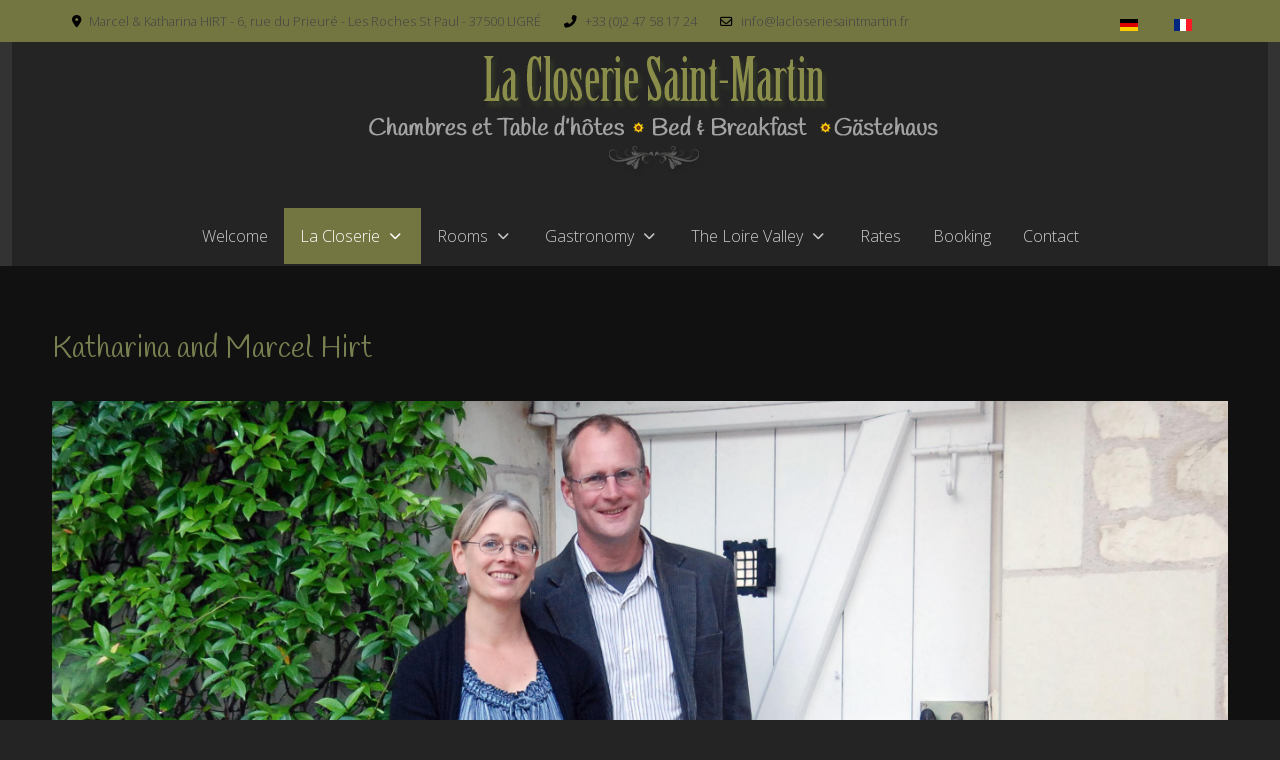

--- FILE ---
content_type: text/html; charset=utf-8
request_url: https://lacloseriesaintmartin.fr/en/the-closerie/your-hosts
body_size: 6866
content:
<link href="//maxcdn.bootstrapcdn.com/font-awesome/4.1.0/css/font-awesome.min.css" rel="stylesheet">
<!DOCTYPE html>
<html lang="en-gb" dir="ltr">

<head>
   <meta http-equiv="X-UA-Compatible" content="IE=edge" /><meta name="viewport" content="width=device-width, initial-scale=1" /><meta name="HandheldFriendly" content="true" /><meta name="mobile-web-app-capable" content="YES" /> <!-- document meta -->
   <meta charset="utf-8">
	<meta name="author" content="Sébastien Charrais">
	<meta name="description" content="English speaking owners welcome you to their boutique Bed and Breakfast in the Loire">
	<meta name="generator" content="Joomla! - Open Source Content Management">
	<title>La Closerie Saint Martin - English Speaking French Bed and Breakfast in the Loire Valley</title>
<link href="/images/puce_fleur.png?65038fd4502378bd80b143c2b80f9836" rel="shortcut icon" type="image/png" sizes="any" />
	<link href="https://fonts.gstatic.com?65038fd4502378bd80b143c2b80f9836" rel="preconnect" />
	<link href="https://fonts.googleapis.com/css2?family=Open+Sans:ital,wght@0,300;0,400;0,600;0,700;0,800;1,300;1,400;1,600;1,700;1,800&amp;display=swap" rel="stylesheet" />
	<link href="https://fonts.googleapis.com/css2?family=Handlee&amp;display=swap" rel="stylesheet" />
	<link href="https://use.fontawesome.com/releases/v6.6.0/css/all.css?65038fd4502378bd80b143c2b80f9836" rel="stylesheet" />
	<link href="/media/mod_languages/css/template.min.css?65038fd4502378bd80b143c2b80f9836" rel="stylesheet" />
	<link href="/media/vendor/joomla-custom-elements/css/joomla-alert.min.css?0.2.0" rel="stylesheet" />
<script src="/media/vendor/jquery/js/jquery.min.js?3.7.1"></script>
	<script src="/media/astroid/js/jquery.easing.min.js?65038fd4502378bd80b143c2b80f9836"></script>
	<script src="/media/astroid/js/offcanvas.min.js?65038fd4502378bd80b143c2b80f9836"></script>
	<script src="/media/astroid/js/mobilemenu.min.js?65038fd4502378bd80b143c2b80f9836"></script>
	<script src="/media/astroid/js/megamenu.min.js?65038fd4502378bd80b143c2b80f9836"></script>
	<script src="/media/astroid/js/jquery.hoverIntent.min.js?65038fd4502378bd80b143c2b80f9836"></script>
	<script src="/media/astroid/js/script.min.js?65038fd4502378bd80b143c2b80f9836"></script>
	<script type="application/json" class="joomla-script-options new">{"joomla.jtext":{"ERROR":"Error","MESSAGE":"Message","NOTICE":"Notice","WARNING":"Warning","JCLOSE":"Close","JOK":"OK","JOPEN":"Open"},"system.paths":{"root":"","rootFull":"https:\/\/lacloseriesaintmartin.fr\/","base":"","baseFull":"https:\/\/lacloseriesaintmartin.fr\/"},"csrf.token":"911cf2aed54a64baab832d0048fbc963"}</script>
	<script src="/media/system/js/core.min.js?37ffe4186289eba9c5df81bea44080aff77b9684"></script>
	<script src="/media/system/js/messages-es5.min.js?c29829fd2432533d05b15b771f86c6637708bd9d" nomodule defer></script>
	<script src="/media/system/js/messages.min.js?7f7aa28ac8e8d42145850e8b45b3bc82ff9a6411" type="module"></script>
 <!-- joomla head -->
   <link href="/media/templates/site/tp_gusto/css/compiled-bd1d674d308aa1fcb235eb2e1a19e4a6.css" rel="stylesheet" type="text/css" />
<link href="/media/templates/site/tp_gusto/css/compiled-f8c8b31a3f7284f10cb68c78fa3797b4.css" rel="stylesheet" type="text/css" />
 <!-- head styles -->
   <!-- Global site tag (gtag.js) - Google Analytics -->
<script async src="https://www.googletagmanager.com/gtag/js?id=UA-6963214-1"></script>
<script>
    window.dataLayer = window.dataLayer || [];
  function gtag(){dataLayer.push(arguments);}
  gtag('js', new Date());
  gtag('config', 'UA-6963214-1');
</script> <!-- head scripts -->
</head> <!-- document head -->

<body class="site astroid-framework com-content view-article layout-default itemid-173 your-hosts-alias tp-style-40 en-GB ltr">
   <a title="Back to Top" id="astroid-backtotop" class="rounded hideonsm hideonxs" href="#"><i class="fas fa-chevron-circle-up"></i></a><!-- astroid container -->
<div class="astroid-container">
    <div class="astroid-offcanvas d-none d-init" id="astroid-offcanvas" data-lenis-prevent>
   <div class="burger-menu-button active">
    <button aria-label="Off-Canvas Toggle" type="button" class="button close-offcanvas offcanvas-close-btn">
        <span class="box">
            <span class="inner"><span class="visually-hidden">Off-Canvas Toggle</span></span>
        </span>
    </button>
</div>   <div class="astroid-offcanvas-inner">
       <div class="moduletable _menu">
         <ul class="nav menu menu-module list-inline d-block ">
<li class="item-101 default"><a href="/en/" title="Welcome" > <span class="nav-title">Welcome</span></a></li><li class="item-102 active deeper parent"><a href="/en/the-closerie" title="La Closerie" > <span class="nav-title">La Closerie</span></a><ul class="nav-child unstyled"><li class="item-173 current active"><a href="/en/the-closerie/your-hosts" title="Your hosts" > <span class="nav-title">Your hosts</span></a></li><li class="item-103"><a href="/en/the-closerie/our-house" title="Our house" > <span class="nav-title">Our house</span></a></li><li class="item-354"><a href="/en/the-closerie/regional-nature-park" title="Regional Nature Park" > <span class="nav-title">Regional Nature Park</span></a></li></ul></li><li class="item-244 deeper parent"><a href="/en/rooms" title="Rooms" > <span class="nav-title">Rooms</span></a><ul class="nav-child unstyled"><li class="item-319"><a href="/en/rooms/la-loge-de-vigne" title="La Loge de Vigne" > <span class="nav-title">La Loge de Vigne</span></a></li><li class="item-318"><a href="/en/rooms/les-annees-30" title="Les Années 30" > <span class="nav-title">Les Années 30</span></a></li><li class="item-320"><a href="/en/rooms/le-frere-tourier" title="Le Frère Tourier" > <span class="nav-title">Le Frère Tourier</span></a></li><li class="item-321"><a href="/en/rooms/la-roche-bleue" title="La Roche Bleue" > <span class="nav-title">La Roche Bleue</span></a></li><li class="item-317"><a href="/en/rooms/le-prieur" title="Le Prieur" > <span class="nav-title">Le Prieur</span></a></li></ul></li><li class="item-175 deeper parent"><a href="/en/gastronomy" title="Gastronomy" > <span class="nav-title">Gastronomy</span></a><ul class="nav-child unstyled"><li class="item-325"><a href="/en/gastronomy/dinner-table-d-hote" title="Dinner/Table d'Hôte" > <span class="nav-title">Dinner/Table d'Hôte</span></a></li><li class="item-324"><a href="/en/gastronomy/breakfast" title="Breakfast" > <span class="nav-title">Breakfast</span></a></li><li class="item-326"><a href="/en/gastronomy/wine-cellar" title="Our Wine Cellar" > <span class="nav-title">Our Wine Cellar</span></a></li></ul></li><li class="item-323 deeper parent"><a href="/en/the-loire-valley" title="The Loire Valley" > <span class="nav-title">The Loire Valley</span></a><ul class="nav-child unstyled"><li class="item-228"><a href="/en/the-loire-valley/sightseeing" title="Sightseeing" > <span class="nav-title">Sightseeing</span></a></li><li class="item-357"><a href="/en/the-loire-valley/cycling-in-the-loire-valley" title="Cycling in the Loire Valley" > <span class="nav-title">Cycling in the Loire Valley</span></a></li><li class="item-358"><a href="/en/the-loire-valley/vineyards-and-wine-tasting" title="Vineyards and Wine Tasting" > <span class="nav-title">Vineyards and Wine Tasting</span></a></li><li class="item-327"><a href="/en/the-loire-valley/markets-and-festivals" title="Markets and Festivals" > <span class="nav-title">Markets and Festivals</span></a></li></ul></li><li class="item-132"><a href="/en/rates" title="Rates" > <span class="nav-title">Rates</span></a></li><li class="item-412"><a href="/en/booking" title="Booking" class="jcepopup noicon"> <span class="nav-title">Booking</span></a></li><li class="item-322"><a href="/en/contact" title="Contact" > <span class="nav-title">Contact</span></a></li></ul> </div>    </div>
</div>    <!-- astroid content -->
    <div class="astroid-content">
                <!-- astroid layout -->
        <div class="astroid-layout astroid-layout-wide">
                        <!-- astroid wrapper -->
            <div class="astroid-wrapper">
                                <section class="astroid-section bg-primary" id="t-im8m6rryc"><div class="container"><div class="astroid-row row" id="ar-mqghu4mgy"><div class="astroid-column col-lg-9 col-md-12 col-sm-12 col-12" id="ac-qoo1g81jv"><div class="astroid-module-position small" id="tl-dc6efyjl0"><div class="astroid-contact-info">
         <span class="astroid-contact-address">
                     <i class="fas fa-map-marker-alt"></i>
                           Marcel & Katharina HIRT - 6, rue du Prieuré - Les Roches St Paul - 37500 LIGRÉ      </span>
   
         <span class="astroid-contact-phone">
                     <i class="fas fa-phone-alt"></i>
                           <a href="tel:+33(0)247581724">+33 (0)2 47 58 17 24</a>
      </span>
   
   
         <span class="astroid-contact-email">
                     <i class="far fa-envelope"></i>
                           <a href="mailto: info@lacloseriesaintmartin.fr"> info@lacloseriesaintmartin.fr</a>
      </span>
   
   </div></div></div><div class="astroid-column col-lg-3 col-md-12 col-sm-12 col-12" id="ac-2fz796q2m"><div class="astroid-module-position float-right" id="tr-xd05gvd3h"> <div class="moduletable ">
         <div class="mod-languages">
    <p class="visually-hidden" id="language_picker_des_236">Select your language</p>


    <ul aria-labelledby="language_picker_des_236" class="mod-languages__list lang-inline">

                                <li>
                <a  href="/de/">
                                                                        <img title="Deutsch (Deutschland)" src="/media/mod_languages/images/de_de.gif" alt="Deutsch (Deutschland)">                                                            </a>
            </li>
                                        <li>
                <a  href="/fr/">
                                                                        <img title="Français (France)" src="/media/mod_languages/images/fr_fr.gif" alt="Français (France)">                                                            </a>
            </li>
                                    </ul>

</div> </div> </div></div></div></div></section><section class="astroid-section astroid-header-section" id="top"><div class="custom-container"><div class="astroid-row row no-gutters gx-0" id="ar-rruz47iv5"><div class="astroid-column col-lg-12 col-md-12 col-sm-12 col-12" id="ac-m3l819ab3"><div class="astroid-module-position" id="h-tmj7xjtce"><header id="astroid-header" class="astroid-header astroid-stacked-header astroid-stacked-center-header">
   <div class="d-flex">
      <div class="header-stacked-section d-flex justify-content-between flex-column w-100">
         <div class="w-100 d-flex justify-content-center">                                          <div class="d-none d-lg-flex justify-content-start me-4 offcanvas-button offcanvasLeft">                 <div class="header-offcanvas-trigger burger-menu-button align-self-center d-block d-lg-none" data-offcanvas="#astroid-offcanvas" data-effect="st-effect-2" data-direction="offcanvasDirLeft">
    <button type="button" aria-label="Off-Canvas Toggle" class="button">
        <span class="box">
            <span class="inner"><span class="visually-hidden">Off-Canvas Toggle</span></span>
        </span>
    </button>
</div>                 </div>                         <div class="d-flex w-100 justify-content-center"><!-- logo starts -->
    <!-- image logo starts -->
        <div class="logo-wrapper astroid-logo">
                <a target="_self" class="astroid-logo astroid-logo-image d-flex align-items-center" href="https://lacloseriesaintmartin.fr/">
                                <img src="https://lacloseriesaintmartin.fr/images/Logo_V2.png" alt="La Closerie Saint Martin" class="astroid-logo-default" />                                    
            <img src="https://lacloseriesaintmartin.fr/images/Logo_V2.png" alt="La Closerie Saint Martin" class="astroid-logo-mobile" />                            </a>
            </div>
    <!-- image logo ends -->
<!-- logo ends --></div>                <div class="d-lg-none d-flex justify-content-end ms-4 offcanvas-button offcanvasRight">                <div class="header-offcanvas-trigger burger-menu-button align-self-center d-block d-lg-none" data-offcanvas="#astroid-offcanvas" data-effect="st-effect-2" data-direction="offcanvasDirLeft">
    <button type="button" aria-label="Off-Canvas Toggle" class="button">
        <span class="box">
            <span class="inner"><span class="visually-hidden">Off-Canvas Toggle</span></span>
        </span>
    </button>
</div>                </div>            </div>                 <div data-megamenu data-megamenu-class=".has-megamenu" data-megamenu-content-class=".megamenu-container" data-dropdown-arrow="true" data-header-offset="true" data-transition-speed="300" data-megamenu-animation="fade" data-easing="linear" data-astroid-trigger="hover" data-megamenu-submenu-class=".nav-submenu" class="astroid-stacked-center-menu w-100 d-none d-lg-flex justify-content-center pt-3">
                     <nav class=" astroid-nav-wraper align-self-center px-2 d-none d-lg-block w-100" aria-label="stacked menu"><ul class="nav astroid-nav justify-content-center d-flex align-items-center"><li data-position="right" class="nav-item nav-item-id-101 nav-item-level-1 nav-item-default"><!--menu link starts-->
<a href="/en/" title="Welcome" class="as-menu-item nav-link-item-id-101 nav-link item-link-component item-level-1" data-drop-action="hover">
   <span class="nav-title">
                                          <span class="nav-title-text">Welcome</span>                              </span>
   </a>
<!--menu link ends--></li><li data-position="right" class="nav-item nav-item-id-102 nav-item-level-1 nav-item-active nav-item-deeper nav-item-parent has-megamenu nav-item-dropdown"><!--menu link starts-->
<a href="/en/the-closerie" title="La Closerie" class="as-menu-item nav-link-item-id-102 nav-link active megamenu-item-link item-link-component item-level-1" data-drop-action="hover">
   <span class="nav-title">
                                          <span class="nav-title-text">La Closerie</span>                                                <i class="fas fa-chevron-down nav-item-caret"></i>
                  </span>
   </a>
<!--menu link ends--><div style="width:320px" class="megamenu-container nav-submenu-container nav-item-level-1"><ul class="nav-submenu"><li data-position="right" class="nav-item-submenu nav-item-id-173 nav-item-level-2 nav-item-current nav-item-active"><!--menu link starts-->
<a href="/en/the-closerie/your-hosts" title="Your hosts" class="as-menu-item nav-link-item-id-173 active item-link-component item-level-2" data-drop-action="hover">
   <span class="nav-title">
                                          <span class="nav-title-text">Your hosts</span>                              </span>
   </a>
<!--menu link ends--></li><li data-position="right" class="nav-item-submenu nav-item-id-103 nav-item-level-2"><!--menu link starts-->
<a href="/en/the-closerie/our-house" title="Our house" class="as-menu-item nav-link-item-id-103 item-link-component item-level-2" data-drop-action="hover">
   <span class="nav-title">
                                          <span class="nav-title-text">Our house</span>                              </span>
   </a>
<!--menu link ends--></li><li data-position="right" class="nav-item-submenu nav-item-id-354 nav-item-level-2"><!--menu link starts-->
<a href="/en/the-closerie/regional-nature-park" title="Regional Nature Park" class="as-menu-item nav-link-item-id-354 item-link-component item-level-2" data-drop-action="hover">
   <span class="nav-title">
                                          <span class="nav-title-text">Regional Nature Park</span>                              </span>
   </a>
<!--menu link ends--></li></ul></div></li><li data-position="right" class="nav-item nav-item-id-244 nav-item-level-1 nav-item-deeper nav-item-parent has-megamenu nav-item-dropdown"><!--menu link starts-->
<a href="/en/rooms" title="Rooms" class="as-menu-item nav-link-item-id-244 nav-link megamenu-item-link item-link-component item-level-1" data-drop-action="hover">
   <span class="nav-title">
                                          <span class="nav-title-text">Rooms</span>                                                <i class="fas fa-chevron-down nav-item-caret"></i>
                  </span>
   </a>
<!--menu link ends--><div style="width:320px" class="megamenu-container nav-submenu-container nav-item-level-1"><ul class="nav-submenu"><li data-position="right" class="nav-item-submenu nav-item-id-319 nav-item-level-2"><!--menu link starts-->
<a href="/en/rooms/la-loge-de-vigne" title="La Loge de Vigne" class="as-menu-item nav-link-item-id-319 item-link-component item-level-2" data-drop-action="hover">
   <span class="nav-title">
                                          <span class="nav-title-text">La Loge de Vigne</span>                              </span>
   </a>
<!--menu link ends--></li><li data-position="right" class="nav-item-submenu nav-item-id-318 nav-item-level-2"><!--menu link starts-->
<a href="/en/rooms/les-annees-30" title="Les Années 30" class="as-menu-item nav-link-item-id-318 item-link-component item-level-2" data-drop-action="hover">
   <span class="nav-title">
                                          <span class="nav-title-text">Les Années 30</span>                              </span>
   </a>
<!--menu link ends--></li><li data-position="right" class="nav-item-submenu nav-item-id-320 nav-item-level-2"><!--menu link starts-->
<a href="/en/rooms/le-frere-tourier" title="Le Frère Tourier" class="as-menu-item nav-link-item-id-320 item-link-component item-level-2" data-drop-action="hover">
   <span class="nav-title">
                                          <span class="nav-title-text">Le Frère Tourier</span>                              </span>
   </a>
<!--menu link ends--></li><li data-position="right" class="nav-item-submenu nav-item-id-321 nav-item-level-2"><!--menu link starts-->
<a href="/en/rooms/la-roche-bleue" title="La Roche Bleue" class="as-menu-item nav-link-item-id-321 item-link-component item-level-2" data-drop-action="hover">
   <span class="nav-title">
                                          <span class="nav-title-text">La Roche Bleue</span>                              </span>
   </a>
<!--menu link ends--></li><li data-position="right" class="nav-item-submenu nav-item-id-317 nav-item-level-2"><!--menu link starts-->
<a href="/en/rooms/le-prieur" title="Le Prieur" class="as-menu-item nav-link-item-id-317 item-link-component item-level-2" data-drop-action="hover">
   <span class="nav-title">
                                          <span class="nav-title-text">Le Prieur</span>                              </span>
   </a>
<!--menu link ends--></li></ul></div></li><li data-position="right" class="nav-item nav-item-id-175 nav-item-level-1 nav-item-deeper nav-item-parent has-megamenu nav-item-dropdown"><!--menu link starts-->
<a href="/en/gastronomy" title="Gastronomy" class="as-menu-item nav-link-item-id-175 nav-link megamenu-item-link item-link-component item-level-1" data-drop-action="hover">
   <span class="nav-title">
                                          <span class="nav-title-text">Gastronomy</span>                                                <i class="fas fa-chevron-down nav-item-caret"></i>
                  </span>
   </a>
<!--menu link ends--><div style="width:320px" class="megamenu-container nav-submenu-container nav-item-level-1"><ul class="nav-submenu"><li data-position="right" class="nav-item-submenu nav-item-id-325 nav-item-level-2"><!--menu link starts-->
<a href="/en/gastronomy/dinner-table-d-hote" title="Dinner/Table d'Hôte" class="as-menu-item nav-link-item-id-325 item-link-component item-level-2" data-drop-action="hover">
   <span class="nav-title">
                                          <span class="nav-title-text">Dinner/Table d'Hôte</span>                              </span>
   </a>
<!--menu link ends--></li><li data-position="right" class="nav-item-submenu nav-item-id-324 nav-item-level-2"><!--menu link starts-->
<a href="/en/gastronomy/breakfast" title="Breakfast" class="as-menu-item nav-link-item-id-324 item-link-component item-level-2" data-drop-action="hover">
   <span class="nav-title">
                                          <span class="nav-title-text">Breakfast</span>                              </span>
   </a>
<!--menu link ends--></li><li data-position="right" class="nav-item-submenu nav-item-id-326 nav-item-level-2"><!--menu link starts-->
<a href="/en/gastronomy/wine-cellar" title="Our Wine Cellar" class="as-menu-item nav-link-item-id-326 item-link-component item-level-2" data-drop-action="hover">
   <span class="nav-title">
                                          <span class="nav-title-text">Our Wine Cellar</span>                              </span>
   </a>
<!--menu link ends--></li></ul></div></li><li data-position="right" class="nav-item nav-item-id-323 nav-item-level-1 nav-item-deeper nav-item-parent has-megamenu nav-item-dropdown"><!--menu link starts-->
<a href="/en/the-loire-valley" title="The Loire Valley" class="as-menu-item nav-link-item-id-323 nav-link megamenu-item-link item-link-component item-level-1" data-drop-action="hover">
   <span class="nav-title">
                                          <span class="nav-title-text">The Loire Valley</span>                                                <i class="fas fa-chevron-down nav-item-caret"></i>
                  </span>
   </a>
<!--menu link ends--><div style="width:320px" class="megamenu-container nav-submenu-container nav-item-level-1"><ul class="nav-submenu"><li data-position="right" class="nav-item-submenu nav-item-id-228 nav-item-level-2"><!--menu link starts-->
<a href="/en/the-loire-valley/sightseeing" title="Sightseeing" class="as-menu-item nav-link-item-id-228 item-link-component item-level-2" data-drop-action="hover">
   <span class="nav-title">
                                          <span class="nav-title-text">Sightseeing</span>                              </span>
   </a>
<!--menu link ends--></li><li data-position="right" class="nav-item-submenu nav-item-id-357 nav-item-level-2"><!--menu link starts-->
<a href="/en/the-loire-valley/cycling-in-the-loire-valley" title="Cycling in the Loire Valley" class="as-menu-item nav-link-item-id-357 item-link-component item-level-2" data-drop-action="hover">
   <span class="nav-title">
                                          <span class="nav-title-text">Cycling in the Loire Valley</span>                              </span>
   </a>
<!--menu link ends--></li><li data-position="right" class="nav-item-submenu nav-item-id-358 nav-item-level-2"><!--menu link starts-->
<a href="/en/the-loire-valley/vineyards-and-wine-tasting" title="Vineyards and Wine Tasting" class="as-menu-item nav-link-item-id-358 item-link-component item-level-2" data-drop-action="hover">
   <span class="nav-title">
                                          <span class="nav-title-text">Vineyards and Wine Tasting</span>                              </span>
   </a>
<!--menu link ends--></li><li data-position="right" class="nav-item-submenu nav-item-id-327 nav-item-level-2"><!--menu link starts-->
<a href="/en/the-loire-valley/markets-and-festivals" title="Markets and Festivals" class="as-menu-item nav-link-item-id-327 item-link-component item-level-2" data-drop-action="hover">
   <span class="nav-title">
                                          <span class="nav-title-text">Markets and Festivals</span>                              </span>
   </a>
<!--menu link ends--></li></ul></div></li><li data-position="right" class="nav-item nav-item-id-132 nav-item-level-1"><!--menu link starts-->
<a href="/en/rates" title="Rates" class="as-menu-item nav-link-item-id-132 nav-link item-link-component item-level-1" data-drop-action="hover">
   <span class="nav-title">
                                          <span class="nav-title-text">Rates</span>                              </span>
   </a>
<!--menu link ends--></li><li data-position="right" class="nav-item nav-item-id-412 nav-item-level-1"><!--menu link starts-->
<a href="/en/booking" title="Booking" class="as-menu-item jcepopup noicon nav-link-item-id-412 nav-link item-link-component item-level-1" data-drop-action="hover">
   <span class="nav-title">
                                          <span class="nav-title-text">Booking</span>                              </span>
   </a>
<!--menu link ends--></li><li data-position="right" class="nav-item nav-item-id-322 nav-item-level-1"><!--menu link starts-->
<a href="/en/contact" title="Contact" class="as-menu-item nav-link-item-id-322 nav-link item-link-component item-level-1" data-drop-action="hover">
   <span class="nav-title">
                                          <span class="nav-title-text">Contact</span>                              </span>
   </a>
<!--menu link ends--></li></ul></nav>                 </div>
                       </div>
   </div>
</header></div></div></div></div></section><section class="astroid-section astroid-component-section" id="content"><div class="container"><div class="astroid-row row" id="ar-1528971561366"><div class="astroid-column col-lg-6 col-md-12 col-sm-12 col-12 col-lg-12" id="ac-1528971561366"><div class="astroid-message" id="m-1528971711775"><div id="system-message-container" aria-live="polite"></div></div><div class="astroid-component" id="ca-1529739248826"><main class="astroid-component-area">
   <div class="com-content-article item-page" itemscope itemtype="https://schema.org/Article">
   <meta itemprop="inLanguage" content="en-GB" />
   
      
            <div class="item-title">
                     <h2 itemprop="headline">
               Katharina and Marcel Hirt            </h2>
                                                   </div>
   
   
      
   
      
                                 
		<figure class="none entry-image full-image"> <img
		class="caption" title="La Closerie Saint Martin - Katharina &amp; Marcel Hirt"	 src="/images/Maison_et_Region/Kathi_und_Marcel_Pano.jpg" alt="" itemprop="image" class="img-fluid"/>
					<figcaption class="caption" style="display:none">La Closerie Saint Martin - Katharina &amp; Marcel Hirt</figcaption>
			</figure>
            <div itemprop="articleBody" style="margin: 10px;color:#b5b4b4";>
         <div style="text-align: justify;">Since we took over "La Closerie Saint Martin" ten years ago, we have been fascinated by the Loire Valley region and all it has to offer. We have visited all the major sights and many of the smaller ones, too, which enables us to give you tips and recommendations based on our own experience, so that you can make the most of your stay here in France. <br /><br />We have travelled a lot ourselves and have stayed in Bed and Breakfasts on all continents. All that we have appreciated - or sometime missed, we now offer at our own guesthouse: comfy beds, good local food, personal advice on what to visit, books and magazines to browse, tea and coffee making facilities and the possibility to meet people from all over the world.<br /><br />We are originally from Switzerland and are now of French-Swiss double nationality. We speak English, French, German and Spanish and have to practise all those languages on a daily basis. We also love cooking, hiking, cycling, reading, photograpy and being out and about with our dog.<br /><br />We are looking forward to meeting you!</div>      </div>
      
      
                                                      </div>
</main></div></div></div></div></section><section class="astroid-section text-center" id="f-oel6e1bpp"><div class="container"><div class="astroid-row row" id="ar-pn9wa1b0i"><div class="astroid-column col-lg-12 col-md-12 col-sm-12 col-12" id="ac-anccq54du"><div class="astroid-module-position text-center" id="f1-wfpmurada"><div class="astroid-social-icons row gx-4" style="display: inline-flex;">
    <div class="col"><a title="Facebook"  href="https://www.facebook.com/lacloseriesaintmartin.chambresdhotes" target="_blank" rel="noopener"><i class="fab fa-facebook-f"></i></a></div><div class="col"><a title="Twitter"  href="https://twitter.com/lacloserieligre" target="_blank" rel="noopener"><i class="fab fa-twitter"></i></a></div><div class="col"><a title="Instagram"  href="https://www.instagram.com/lacloseriesaintmartin/" target="_blank" rel="noopener"><i class="fab fa-instagram"></i></a></div></div> <div class="moduletable ">
         <div id="mod-custom233" class="mod-custom custom">
    <p style="text-align: center;">6, rue du Prieuré, Les Roches Saint-Paul - 37500 Ligré - France</p>
<p style="text-align: center;"> +33 (0)2 47 58 17 24</p>
<p style="text-align: center;"> <a href="mailto:info@lacloseriesaintmartin.fr">info@lacloseriesaintmartin.fr</a></p>
<p style="text-align: center;"><a dir="ltr" href="/fr/?view=article&amp;id=125:mentions-legales&amp;catid=2:uncategorised">Mentions Légales</a></p>
<p> </p></div> </div>  <div class="moduletable ">
         <div class="mod-footer">
    <div class="footer1">Copyright &#169; 2026 La Closerie Saint Martin. All Rights Reserved.</div>
    <div class="footer2"></div>
</div> </div> </div></div></div></div></section>                            </div>
            <!-- end of astroid wrapper -->
                    </div>
        <!-- end of astroid layout -->
            </div>
    <!-- end of astroid content -->
    </div>
<!-- end of astroid container -->
   <!-- body and layout -->
    <!-- body scripts -->
</body> <!-- document body -->

</html> <!-- document end -->

--- FILE ---
content_type: text/css
request_url: https://lacloseriesaintmartin.fr/media/templates/site/tp_gusto/css/compiled-f8c8b31a3f7284f10cb68c78fa3797b4.css
body_size: 20116
content:
#astroid-backtotop{border-radius:2px !important;background:rgba(115, 118, 65, 1);padding:10px;}#astroid-backtotop > i{font-size:20px;color:rgba(255, 255, 255, 1);}[data-bs-theme=dark] #astroid-backtotop{background:rgba(172, 217, 0, 1);}[data-bs-theme=dark] #astroid-backtotop > i{color:rgba(112, 114, 105, 1);}.astroid-offcanvas {width: 320px;} .astroid-offcanvas .dropdown-menus {width: 320px !important;}.st-effect-2.astroid-offcanvas-open .astroid-content{-webkit-transform:translate3d(320px, 0, 0);transform:translate3d(320px, 0, 0);}.st-effect-2.astroid-offcanvas-open .st-effect-2.astroid-offcanvas{-webkit-transform:translate3d(0%, 0, 0);transform:translate3d(0%, 0, 0);}.astroid-offcanvas-opened .astroid-wrapper{background:rgb(173, 181, 189);}.st-effect-2.astroid-offcanvas{z-index:0 !important;}.st-effect-2.astroid-offcanvas-open .st-effect-2.astroid-offcanvas{visibility: visible; -webkit-transition:-webkit-transform 0.5s;transition:transform 0.5s;}.st-effect-2.astroid-offcanvas::after{display:none;}.offcanvasDirRight .st-effect-2.astroid-offcanvas-open .astroid-content{-webkit-transform:translate3d(-320px, 0, 0);transform:translate3d(-320px, 0, 0);}#tl-dc6efyjl0{padding-left:20px}#tr-xd05gvd3h{padding-right:20px}#t-im8m6rryc{color:rgb(68, 68, 68);padding-top:10px;padding-bottom:4px}#t-im8m6rryc a{color:rgb(68, 68, 68);}#t-im8m6rryc a:hover{color:rgb(34, 34, 34);}[data-bs-theme=dark] #t-im8m6rryc{color:rgb(68, 68, 68);}[data-bs-theme=dark] #t-im8m6rryc a{color:rgb(68, 68, 68);}[data-bs-theme=dark] #t-im8m6rryc a:hover{color:rgb(34, 34, 34);}.astroid-logo > .astroid-logo-default{max-width:800px;max-height:200px;}#h-tmj7xjtce{background-color:rgba(36, 36, 36, 1);}#top{background-color:rgb(51, 51, 51);}[data-bs-theme=dark] #top{background-color:rgb(51, 51, 51);}#content{background-color:rgb(17, 17, 17);color:#768050;padding-top:5%;padding-bottom:5%}#content a{color:#768050;}#content a:hover{color:rgb(172, 217, 4);}[data-bs-theme=dark] #content{background-color:rgb(17, 17, 17);color:#768050;}[data-bs-theme=dark] #content a{color:#768050;}[data-bs-theme=dark] #content a:hover{color:rgb(172, 217, 4);}.astroid-social-icons{font-size:25px;}.astroid-social-icons a{color:rgba(198, 202, 144, 1)!important;}.astroid-social-icons a:hover{color:rgba(115, 118, 65, 1)!important;}[data-bs-theme=dark] .astroid-social-icons a{color:!important;}[data-bs-theme=dark] .astroid-social-icons a:hover{color:!important;}#f1-wfpmurada{background-color:rgba(255, 255, 255, 1);color:rgba(0, 0, 0, 1);}#f1-wfpmurada a{color:rgb(204, 204, 204);}#f1-wfpmurada a:hover{color:#768050;}[data-bs-theme=dark] #f1-wfpmurada a{color:rgb(204, 204, 204);}[data-bs-theme=dark] #f1-wfpmurada a:hover{color:#768050;}#f-oel6e1bpp{background-color:rgba(255, 255, 255, 1);color:rgb(204, 204, 204);padding-top:20px;padding-bottom:20px}#f-oel6e1bpp a{color:rgb(170, 170, 170);}#f-oel6e1bpp a:hover{color:#768050;}[data-bs-theme=dark] #f-oel6e1bpp{background-color:rgba(139, 139, 139, 1);color:rgb(204, 204, 204);}[data-bs-theme=dark] #f-oel6e1bpp a{color:rgb(170, 170, 170);}[data-bs-theme=dark] #f-oel6e1bpp a:hover{color:#768050;}body, .body{font-weight:300;text-transform:none;font-size:0.9rem;line-height:1.7em;font-family:"Open Sans";}h1, .h1{font-weight:300;text-transform:uppercase;font-size:3rem;letter-spacing:2pt;line-height:1.3em;font-family:"Open Sans", Arial, Helvetica, sans-serif;}h2, .h2{color:rgba(118, 128, 80, 1);font-weight:500;text-transform:none;font-size:1.9rem;line-height:1.3em;font-family:"Handlee";}h3, .h3{color:rgba(118, 128, 80, 1);font-weight:300;text-transform:none;font-size:1.53rem;line-height:1.3em;font-family:"Handlee", Arial, Helvetica, sans-serif;}h4, .h4{color:rgba(118, 128, 80, 1);font-weight:300;text-transform:none;font-size:23px;line-height:1.4em;font-family:"Handlee", Arial, Helvetica, sans-serif;}h5, .h5{color:rgba(74, 74, 6, 1);font-weight:500;text-transform:none;font-size:2.23rem;line-height:1.6em;font-family:"Open Sans", Arial, Helvetica, sans-serif;}h6, .h6{color:rgba(155, 155, 155, 1);font-weight:300;text-transform:none;font-size:1.4rem;line-height:1.4em;font-family:"Handlee", Arial, Helvetica, sans-serif;}.astroid-nav > li > .as-menu-item, .astroid-sidebar-menu > li > .nav-item-inner > .as-menu-item, .astroid-mobile-menu > .nav-item > .as-menu-item{font-weight:300;text-transform:none;font-size:1rem;line-height:2.5rem;font-family:"Open Sans", Arial, Helvetica, sans-serif;}.nav-submenu-container .nav-submenu > li, .jddrop-content .megamenu-item .megamenu-menu li, .nav-submenu, .astroid-mobile-menu .nav-child .menu-go-back, .astroid-mobile-menu .nav-child .nav-item-submenu > .as-menu-item, .nav-item-submenu .as-menu-item{font-weight:300;text-transform:none;font-size:14px;line-height:1.6em;font-family:"Open Sans", Arial, Helvetica, sans-serif;}.container, .container-sm, .container-md, .container-lg, .container-xl, .astroid-layout.astroid-layout-boxed .astroid-wrapper {max-width: 1200px;}html{background-color:rgba(36, 36, 36, 1);}[data-bs-theme=dark]{background-color:rgba(36, 36, 36, 1);}body{--bs-body-bg:rgba(36, 36, 36, 1);--bs-body-color:rgba(181, 180, 180, 1);}body a{color:var(--as-link-color);--as-link-color:rgba(115, 118, 65, 1);}body a:hover{color:var(--as-link-hover-color);--as-link-hover-color:rgba(115, 118, 65, 1);}[data-bs-theme=dark] body{--bs-body-bg:rgba(36, 36, 36, 1);--bs-body-color:rgba(181, 180, 180, 1);}[data-bs-theme=dark] body a{--as-link-color:rgba(115, 118, 65, 1);}[data-bs-theme=dark] body a:hover{--as-link-hover-color:rgba(115, 118, 65, 1);}h1, h2, h3, h4, h5, h6{--bs-heading-color:rgba(36, 36, 36, 1);}header{color:rgba(181, 180, 180, 1);}header a{color:rgba(115, 118, 65, 1);}header a:hover{color:rgba(115, 118, 65, 1);}header h1, header h2, header h3, header h4, header h5, header h6, header .megamenu-container .item-link-heading{color:rgba(36, 36, 36, 1);}[data-bs-theme=dark] header{color:rgba(181, 180, 180, 1);}.astroid-header-section, .astroid-sidebar-header{background-color:rgba(36, 36, 36, 1);}[data-bs-theme=dark] .astroid-header-section, [data-bs-theme=dark] .astroid-sidebar-header{background-color:rgba(36, 36, 36, 1);}#astroid-sticky-header{background-color:rgba(36, 36, 36, 1);}#astroid-sticky-header .astroid-nav .nav-link{color:#768050;}#astroid-sticky-header .astroid-nav .nav-link:hover{color:rgba(115, 118, 65, 1);}#astroid-sticky-header .astroid-nav .nav-link:active, #astroid-sticky-header .astroid-nav .nav-link.active{color:#768050;}[data-bs-theme=dark] #astroid-sticky-header{background-color:rgba(36, 36, 36, 1);}[data-bs-theme=dark] #astroid-sticky-header .astroid-nav .nav-link{color:#768050;}[data-bs-theme=dark] #astroid-sticky-header .astroid-nav .nav-link:hover{color:rgba(115, 118, 65, 1);}[data-bs-theme=dark] #astroid-sticky-header .astroid-nav .nav-link:active, [data-bs-theme=dark] #astroid-sticky-header .astroid-nav .nav-link.active{color:#768050;}.astroid-nav .nav-link{color:rgb(204, 204, 204);}.astroid-nav .nav-link:hover{color:#768050;background-color:rgba(0, 0, 0, 1);}.astroid-nav .nav-link:focus{color:#768050;}.astroid-nav .nav-link:active, .astroid-nav .nav-link.active{color:rgba(255, 255, 255, 1);background-color:rgba(115, 118, 65, 1);}[data-bs-theme=dark] .astroid-nav .nav-link{color:rgb(204, 204, 204);}[data-bs-theme=dark] .astroid-nav .nav-link:hover{color:#768050;}[data-bs-theme=dark] .astroid-nav .nav-link:focus{color:#768050;}[data-bs-theme=dark] .astroid-nav .nav-link:active, [data-bs-theme=dark] .astroid-nav .nav-link.active{color:rgba(0, 55, 100, 1);}.megamenu-container{background-color:rgb(18, 18, 18);}.megamenu-container .nav-submenu .nav-submenu{background-color:rgb(18, 18, 18);}.has-megamenu.open .arrow{border-bottom-color:rgb(18, 18, 18);}.megamenu-container li.nav-item-submenu > a{color:rgb(204, 204, 204);}.megamenu-container li.nav-item-submenu > a:hover{color:rgba(0, 0, 0, 1);background-color:rgba(115, 118, 65, 1);}.megamenu-container li.nav-item-submenu > a:active, .megamenu-container li.nav-item-submenu > a.active{color:#768050;background-color:rgb(34, 34, 34);}[data-bs-theme=dark] .megamenu-container{background-color:rgb(18, 18, 18);}[data-bs-theme=dark] .megamenu-container .nav-submenu .nav-submenu{background-color:rgb(18, 18, 18);}[data-bs-theme=dark] .has-megamenu.open .arrow{border-bottom-color:rgb(18, 18, 18);}[data-bs-theme=dark] .megamenu-container li.nav-item-submenu > a{color:rgb(204, 204, 204);}[data-bs-theme=dark] .megamenu-container li.nav-item-submenu > a:hover{color:rgba(104, 106, 98, 1);background-color:rgba(115, 118, 65, 1);}[data-bs-theme=dark] .megamenu-container li.nav-item-submenu > a:active, [data-bs-theme=dark] .megamenu-container li.nav-item-submenu > a.active{color:#768050;background-color:rgb(34, 34, 34);}.astroid-sidebar-menu .nav-item-inner > .as-menu-item{color:rgb(204, 204, 204);}.astroid-sidebar-menu .nav-item-inner > .as-menu-item:hover{color:#768050;}.astroid-sidebar-menu .nav-item-inner > .as-menu-item:active, .astroid-sidebar-menu .nav-item-inner > .as-menu-item.active{color:rgba(255, 255, 255, 1);}.astroid-sidebar-menu .nav-item-inner:hover{background-color:rgba(0, 0, 0, 1);}.astroid-sidebar-menu .nav-item-inner:active, .astroid-sidebar-menu .nav-item-inner.active{background-color:rgba(115, 118, 65, 1);}.astroid-sidebar-menu .nav-item-submenu .nav-item-inner:hover{background-color:rgba(115, 118, 65, 1);}.astroid-sidebar-menu .nav-item-submenu .nav-item-inner:hover a.as-menu-item{color:rgba(0, 0, 0, 1);}.astroid-sidebar-menu .nav-item-submenu .nav-item-inner:active{background-color:rgb(34, 34, 34);}.astroid-sidebar-menu .nav-item-submenu .nav-item-inner a.as-menu-item{color:rgb(204, 204, 204);}.astroid-sidebar-menu .nav-item-submenu .nav-item-inner a.as-menu-item:active{color:rgb(34, 34, 34);}.astroid-sidebar-menu .navbar-subnav{background-color:rgb(18, 18, 18);}[data-bs-theme=dark] .astroid-sidebar-menu .nav-item-inner > .as-menu-item{color:rgb(204, 204, 204);}[data-bs-theme=dark] .astroid-sidebar-menu .nav-item-inner > .as-menu-item:hover{color:#768050;}[data-bs-theme=dark] .astroid-sidebar-menu .nav-item-inner > .as-menu-item:active, [data-bs-theme=dark] .astroid-sidebar-menu .nav-item-inner > .as-menu-item.active{color:rgba(0, 55, 100, 1);}[data-bs-theme=dark] .astroid-sidebar-menu .nav-item-submenu .nav-item-inner:hover{background-color:rgba(115, 118, 65, 1);}[data-bs-theme=dark] .astroid-sidebar-menu .nav-item-submenu .nav-item-inner:hover a.as-menu-item{color:rgba(104, 106, 98, 1);}[data-bs-theme=dark] .astroid-sidebar-menu .nav-item-submenu .nav-item-inner:active{background-color:rgb(34, 34, 34);}[data-bs-theme=dark] .astroid-sidebar-menu .nav-item-submenu .nav-item-inner a.as-menu-item{color:rgb(204, 204, 204);}[data-bs-theme=dark] .astroid-sidebar-menu .nav-item-submenu .nav-item-inner a.as-menu-item:active{color:rgb(34, 34, 34);}[data-bs-theme=dark] .astroid-sidebar-menu .navbar-subnav{background-color:rgb(18, 18, 18);}.astroid-offcanvas{color:rgb(0, 0, 0) !important;background-color:#768050 !important;}.astroid-offcanvas .burger-menu-button, .astroid-offcanvas .astroid-mobilemenu-container .astroid-mobilemenu-inner .dropdown-menus{background-color:#768050 !important;}.astroid-offcanvas .menu-indicator{color:rgb(0, 0, 0) !important;}.astroid-offcanvas .astroid-mobilemenu-container .astroid-mobilemenu-inner .menu-item a{color:rgb(0, 0, 0) !important;}.astroid-offcanvas .astroid-mobilemenu-container .astroid-mobilemenu-inner .menu-item a:hover{background-color: !important;}.astroid-offcanvas .astroid-mobilemenu-container .astroid-mobilemenu-inner .menu-item.active > a, .astroid-offcanvas .astroid-mobilemenu-container .astroid-mobilemenu-inner .menu-item.active > .nav-header, .astroid-offcanvas .astroid-mobilemenu-container .astroid-mobilemenu-inner .menu-item.nav-item-active > a, .astroid-offcanvas .astroid-mobilemenu-container .astroid-mobilemenu-inner .menu-item.nav-item-active > a + .menu-indicator{color:rgba(0, 0, 0, 1) !important;}.astroid-offcanvas .astroid-mobilemenu-container .astroid-mobilemenu-inner .menu-item.active, .astroid-offcanvas .astroid-mobilemenu-container .astroid-mobilemenu-inner .menu-item.nav-item-active{background-color:rgba(198, 202, 144, 1) !important;}.astroid-offcanvas .burger-menu-button .inner, .astroid-offcanvas .burger-menu-button .inner::before, .astroid-offcanvas .burger-menu-button .inner::after{background-color:rgb(0, 0, 0);}[data-bs-theme=dark] .astroid-offcanvas{color:rgb(0, 0, 0) !important;background-color:#768050 !important;}[data-bs-theme=dark] .astroid-offcanvas .burger-menu-button, [data-bs-theme=dark] .astroid-offcanvas .astroid-mobilemenu-container .astroid-mobilemenu-inner .dropdown-menus{background-color:#768050 !important;}[data-bs-theme=dark] .astroid-offcanvas .menu-indicator{color:rgb(0, 0, 0) !important;}[data-bs-theme=dark] .astroid-offcanvas .astroid-mobilemenu-container .astroid-mobilemenu-inner .menu-item a{color:rgb(0, 0, 0) !important;}[data-bs-theme=dark] .astroid-offcanvas .astroid-mobilemenu-container .astroid-mobilemenu-inner .menu-item a:hover{background-color: !important;}[data-bs-theme=dark] .astroid-offcanvas .astroid-mobilemenu-container .astroid-mobilemenu-inner .menu-item.active > a, [data-bs-theme=dark] .astroid-offcanvas .astroid-mobilemenu-container .astroid-mobilemenu-inner .menu-item.active > .nav-header, [data-bs-theme=dark] .astroid-offcanvas .astroid-mobilemenu-container .astroid-mobilemenu-inner .menu-item.nav-item-active > a, [data-bs-theme=dark] .astroid-offcanvas .astroid-mobilemenu-container .astroid-mobilemenu-inner .menu-item.nav-item-active > a + .menu-indicator{color:rgba(115, 118, 65, 1) !important;}[data-bs-theme=dark] .astroid-offcanvas .astroid-mobilemenu-container .astroid-mobilemenu-inner .menu-item.active, [data-bs-theme=dark] .astroid-offcanvas .astroid-mobilemenu-container .astroid-mobilemenu-inner .menu-item.nav-item-active{background-color:rgba(198, 202, 144, 1) !important;}[data-bs-theme=dark] .astroid-offcanvas .burger-menu-button .inner, [data-bs-theme=dark] .astroid-offcanvas .burger-menu-button .inner::before, [data-bs-theme=dark] .astroid-offcanvas .burger-menu-button .inner::after{background-color:rgb(0, 0, 0);}.header-offcanvas-trigger.burger-menu-button .inner, .header-offcanvas-trigger.burger-menu-button .inner::before, .header-offcanvas-trigger.burger-menu-button .inner::after{background-color:#768050;}[data-bs-theme=dark] .header-offcanvas-trigger.burger-menu-button .inner, [data-bs-theme=dark] .header-offcanvas-trigger.burger-menu-button .inner::before, [data-bs-theme=dark] .header-offcanvas-trigger.burger-menu-button .inner::after{background-color:#768050;}.astroid-mobilemenu{background-color:#768050 !important;color:rgb(0, 0, 0) !important;}.astroid-mobilemenu .astroid-mobilemenu-container .astroid-mobilemenu-inner .dropdown-menus{background-color:#768050 !important;}.astroid-mobilemenu .astroid-mobilemenu-container .astroid-mobilemenu-inner .menu-item a{color:rgb(0, 0, 0) !important;}.astroid-mobilemenu .astroid-mobilemenu-container .astroid-mobilemenu-inner .menu-item a:hover{background-color: !important;}.astroid-mobilemenu .astroid-mobilemenu-container .astroid-mobilemenu-inner .menu-item.active > a, .astroid-mobilemenu .astroid-mobilemenu-container .astroid-mobilemenu-inner .menu-item.active > .nav-header, .astroid-mobilemenu .astroid-mobilemenu-container .astroid-mobilemenu-inner .menu-item.nav-item-active > a, .astroid-mobilemenu .astroid-mobilemenu-container .astroid-mobilemenu-inner .menu-item.nav-item-active > a + .menu-indicator{color:rgba(0, 0, 0, 1) !important;}.astroid-mobilemenu .astroid-mobilemenu-container .astroid-mobilemenu-inner .menu-item.active, .astroid-mobilemenu .astroid-mobilemenu-container .astroid-mobilemenu-inner .menu-item.nav-item-active{background-color:rgb(242, 242, 242) !important;}.astroid-mobilemenu .menu-indicator{color:rgb(0, 0, 0) !important;}[data-bs-theme=dark] .astroid-mobilemenu{background-color:#768050 !important;color:rgb(0, 0, 0) !important;}[data-bs-theme=dark] .astroid-mobilemenu .astroid-mobilemenu-container .astroid-mobilemenu-inner .dropdown-menus{background-color:#768050 !important;}[data-bs-theme=dark] .astroid-mobilemenu .astroid-mobilemenu-container .astroid-mobilemenu-inner .menu-item a{color:rgb(0, 0, 0) !important;}[data-bs-theme=dark] .astroid-mobilemenu .astroid-mobilemenu-container .astroid-mobilemenu-inner .menu-item a:hover{background-color: !important;}[data-bs-theme=dark] .astroid-mobilemenu .astroid-mobilemenu-container .astroid-mobilemenu-inner .menu-item.active > a, [data-bs-theme=dark] .astroid-mobilemenu .astroid-mobilemenu-container .astroid-mobilemenu-inner .menu-item.active > .nav-header, [data-bs-theme=dark] .astroid-mobilemenu .astroid-mobilemenu-container .astroid-mobilemenu-inner .menu-item.nav-item-active > a, [data-bs-theme=dark] .astroid-mobilemenu .astroid-mobilemenu-container .astroid-mobilemenu-inner .menu-item.nav-item-active > a + .menu-indicator{color:rgba(115, 118, 65, 1) !important;}[data-bs-theme=dark] .astroid-mobilemenu .astroid-mobilemenu-container .astroid-mobilemenu-inner .menu-item.active, [data-bs-theme=dark] .astroid-mobilemenu .astroid-mobilemenu-container .astroid-mobilemenu-inner .menu-item.nav-item-active{background-color:rgb(242, 242, 242) !important;}[data-bs-theme=dark] .astroid-mobilemenu .menu-indicator{color:rgb(0, 0, 0) !important;}.header-mobilemenu-trigger.burger-menu-button .inner, .header-mobilemenu-trigger.burger-menu-button .inner::before, .header-mobilemenu-trigger.burger-menu-button .inner::after{background-color:#768050;}[data-bs-theme=dark] .header-mobilemenu-trigger.burger-menu-button .inner, [data-bs-theme=dark] .header-mobilemenu-trigger.burger-menu-button .inner::before, [data-bs-theme=dark] .header-mobilemenu-trigger.burger-menu-button .inner::after{background-color:#768050;}.astroid-mobilemenu-open .burger-menu-button .inner, .astroid-mobilemenu-open .burger-menu-button .inner::before, .astroid-mobilemenu-open .burger-menu-button .inner::after{background-color:rgb(204, 204, 204);}[data-bs-theme=dark] .astroid-mobilemenu-open .burger-menu-button .inner, [data-bs-theme=dark] .astroid-mobilemenu-open .burger-menu-button .inner::before, [data-bs-theme=dark] .astroid-mobilemenu-open .burger-menu-button .inner::after{background-color:rgb(204, 204, 204);}.astroid-contact-info i[class*="fa-"]{color:rgba(0, 0, 0, 1);}[data-bs-theme=dark] .astroid-contact-info i[class*="fa-"]{color:rgba(7, 7, 7, 1);}.items-leading .article-title .page-header h2{font-size:32px;}.items-row .article-title .page-header h2{font-size:26px;}@media (max-width: 991.98px) {body, .body{font-size:0.8rem;line-height:1.7em;}h1, .h1{font-size:3rem;line-height:1.3em;}h2, .h2{font-size:30px;line-height:1.3em;}h3, .h3{font-size:24px;line-height:1.3em;}h4, .h4{font-size:20px;line-height:1.2em;}h5, .h5{font-size:1.8rem;line-height:1.6em;}h6, .h6{font-size:1.4rem;line-height:1.4em;}.astroid-nav > li > .as-menu-item, .astroid-sidebar-menu > li > .nav-item-inner > .as-menu-item, .astroid-mobile-menu > .nav-item > .as-menu-item{font-size:1rem;line-height:1.6em;}.nav-submenu-container .nav-submenu > li, .jddrop-content .megamenu-item .megamenu-menu li, .nav-submenu, .astroid-mobile-menu .nav-child .menu-go-back, .astroid-mobile-menu .nav-child .nav-item-submenu > .as-menu-item, .nav-item-submenu .as-menu-item{font-size:14px;line-height:1.6em;}}@media (max-width: 767.98px) {body, .body{font-size:0.8rem;line-height:1.7em;}h1, .h1{font-size:3rem;line-height:1.3em;}h2, .h2{font-size:30px;line-height:1.3em;}h3, .h3{font-size:20px;line-height:1.2em;}h4, .h4{font-size:18px;line-height:1.2em;}h5, .h5{font-size:1.8rem;line-height:1.6em;}h6, .h6{font-size:1.4rem;line-height:1.4em;}.astroid-nav > li > .as-menu-item, .astroid-sidebar-menu > li > .nav-item-inner > .as-menu-item, .astroid-mobile-menu > .nav-item > .as-menu-item{font-size:1rem;line-height:1.6rem;}.nav-submenu-container .nav-submenu > li, .jddrop-content .megamenu-item .megamenu-menu li, .nav-submenu, .astroid-mobile-menu .nav-child .menu-go-back, .astroid-mobile-menu .nav-child .nav-item-submenu > .as-menu-item, .nav-item-submenu .as-menu-item{font-size:15px;line-height:1.6em;}}